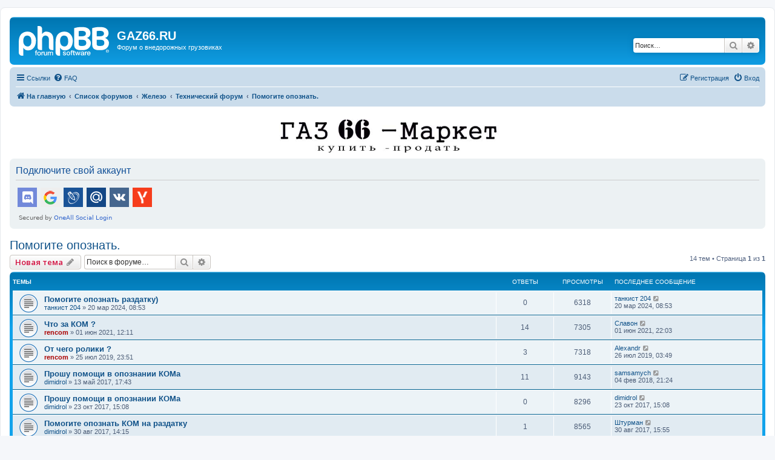

--- FILE ---
content_type: text/html; charset=UTF-8
request_url: https://gaz66.ru/forum3/viewforum.php?f=85&sid=937df504d5de6245ee7ea3e3b0895e69
body_size: 10342
content:
<!DOCTYPE html>
<html dir="ltr" lang="ru">
<head>
<meta charset="utf-8" />
<meta http-equiv="X-UA-Compatible" content="IE=edge">
<meta name="viewport" content="width=device-width, initial-scale=1" />

<title>Помогите опознать. - GAZ66.RU</title>

	<link rel="alternate" type="application/atom+xml" title="Канал - GAZ66.RU" href="/forum3/app.php/feed?sid=c0e7f75e91c912989034ef1b7f5fe944">	<link rel="alternate" type="application/atom+xml" title="Канал - Новости" href="/forum3/app.php/feed/news?sid=c0e7f75e91c912989034ef1b7f5fe944">	<link rel="alternate" type="application/atom+xml" title="Канал - Все форумы" href="/forum3/app.php/feed/forums?sid=c0e7f75e91c912989034ef1b7f5fe944">	<link rel="alternate" type="application/atom+xml" title="Канал - Новые темы" href="/forum3/app.php/feed/topics?sid=c0e7f75e91c912989034ef1b7f5fe944">	<link rel="alternate" type="application/atom+xml" title="Канал - Активные темы" href="/forum3/app.php/feed/topics_active?sid=c0e7f75e91c912989034ef1b7f5fe944">	<link rel="alternate" type="application/atom+xml" title="Канал - Форум - Помогите опознать." href="/forum3/app.php/feed/forum/85?sid=c0e7f75e91c912989034ef1b7f5fe944">		
	<link rel="canonical" href="https://gaz66.ru/forum3/viewforum.php?f=85">

<!--
	phpBB style name: prosilver
	Based on style:   prosilver (this is the default phpBB3 style)
	Original author:  Tom Beddard ( http://www.subBlue.com/ )
	Modified by:
-->

<script>
	WebFontConfig = {
		google: {
			families: ['Open+Sans:300,300i,400,400i,600,600i,700,700i,800,800i&subset=cyrillic,cyrillic-ext,greek,greek-ext,latin-ext,vietnamese']
		}
	};

	(function(d) {
		var wf = d.createElement('script'), s = d.scripts[0];
		wf.src = 'https://cdn.jsdelivr.net/npm/webfontloader@1.6.28/webfontloader.min.js';
		wf.async = true;
		s.parentNode.insertBefore(wf, s);
	})(document);
</script>
<link href="https://maxcdn.bootstrapcdn.com/font-awesome/4.7.0/css/font-awesome.min.css" rel="stylesheet">
<link href="./styles/prosilver/theme/stylesheet.css?assets_version=278" rel="stylesheet">
<link href="./styles/prosilver/theme/ru/stylesheet.css?assets_version=278" rel="stylesheet">




<!--[if lte IE 9]>
	<link href="./styles/prosilver/theme/tweaks.css?assets_version=278" rel="stylesheet">
<![endif]-->

	
<link href="./ext/forumflair/lftsdpstprfls/styles/prosilver/theme/lftsdpstprfls.css?assets_version=278" rel="stylesheet" media="screen">
<link href="./ext/phpbb/ads/styles/all/theme/phpbbads.css?assets_version=278" rel="stylesheet" media="screen">


 
		<!-- OneAll Social Login : http://www.oneall.com //-->
		<script type="text/javascript">
			// <![CDATA[		
				(function () {
					var oa = document.createElement('script'); oa.type = 'text/javascript'; 
					oa.async = true; oa.src = '//gaz66ru.api.oneall.com/socialize/library.js';
					var s = document.getElementsByTagName('script')[0]; s.parentNode.insertBefore(oa, s);
				})();
			// ]]>
		</script>


</head>
<body id="phpbb" class="nojs notouch section-viewforum ltr ">


<div id="wrap" class="wrap">
	<a id="top" class="top-anchor" accesskey="t"></a>
	<div id="page-header">
		<div class="headerbar" role="banner">
					<div class="inner">

			<div id="site-description" class="site-description">
		<a id="logo" class="logo" href="https://gaz66.ru/forum3/index.php" title="На главную">
					<span class="site_logo"></span>
				</a>
				<h1>GAZ66.RU</h1>
				<p>Форум о внедорожных грузовиках</p>
				<p class="skiplink"><a href="#start_here">Пропустить</a></p>
			</div>

									<div id="search-box" class="search-box search-header" role="search">
				<form action="./search.php?sid=c0e7f75e91c912989034ef1b7f5fe944" method="get" id="search">
				<fieldset>
					<input name="keywords" id="keywords" type="search" maxlength="128" title="Ключевые слова" class="inputbox search tiny" size="20" value="" placeholder="Поиск…" />
					<button class="button button-search" type="submit" title="Поиск">
						<i class="icon fa-search fa-fw" aria-hidden="true"></i><span class="sr-only">Поиск</span>
					</button>
					<a href="./search.php?sid=c0e7f75e91c912989034ef1b7f5fe944" class="button button-search-end" title="Расширенный поиск">
						<i class="icon fa-cog fa-fw" aria-hidden="true"></i><span class="sr-only">Расширенный поиск</span>
					</a>
					<input type="hidden" name="sid" value="c0e7f75e91c912989034ef1b7f5fe944" />

				</fieldset>
				</form>
			</div>
						
			</div>
					</div>
				<div class="navbar" role="navigation">
	<div class="inner">

	<ul id="nav-main" class="nav-main linklist" role="menubar">

		<li id="quick-links" class="quick-links dropdown-container responsive-menu" data-skip-responsive="true">
			<a href="#" class="dropdown-trigger">
				<i class="icon fa-bars fa-fw" aria-hidden="true"></i><span>Ссылки</span>
			</a>
			<div class="dropdown">
				<div class="pointer"><div class="pointer-inner"></div></div>
				<ul class="dropdown-contents" role="menu">
					
											<li class="separator"></li>
																									<li>
								<a href="./search.php?search_id=unanswered&amp;sid=c0e7f75e91c912989034ef1b7f5fe944" role="menuitem">
									<i class="icon fa-file-o fa-fw icon-gray" aria-hidden="true"></i><span>Темы без ответов</span>
								</a>
							</li>
							<li>
								<a href="./search.php?search_id=active_topics&amp;sid=c0e7f75e91c912989034ef1b7f5fe944" role="menuitem">
									<i class="icon fa-file-o fa-fw icon-blue" aria-hidden="true"></i><span>Активные темы</span>
								</a>
							</li>
							<li class="separator"></li>
							<li>
								<a href="./search.php?sid=c0e7f75e91c912989034ef1b7f5fe944" role="menuitem">
									<i class="icon fa-search fa-fw" aria-hidden="true"></i><span>Поиск</span>
								</a>
							</li>
					
										<li class="separator"></li>

									</ul>
			</div>
		</li>

				<li data-skip-responsive="true">
			<a href="/forum3/app.php/help/faq?sid=c0e7f75e91c912989034ef1b7f5fe944" rel="help" title="Часто задаваемые вопросы" role="menuitem">
				<i class="icon fa-question-circle fa-fw" aria-hidden="true"></i><span>FAQ</span>
			</a>
		</li>
						
			<li class="rightside"  data-skip-responsive="true">
			<a href="./ucp.php?mode=login&amp;redirect=viewforum.php%3Ff%3D85&amp;sid=c0e7f75e91c912989034ef1b7f5fe944" title="Вход" accesskey="x" role="menuitem">
				<i class="icon fa-power-off fa-fw" aria-hidden="true"></i><span>Вход</span>
			</a>
		</li>
					<li class="rightside" data-skip-responsive="true">
				<a href="./ucp.php?mode=register&amp;sid=c0e7f75e91c912989034ef1b7f5fe944" role="menuitem">
					<i class="icon fa-pencil-square-o  fa-fw" aria-hidden="true"></i><span>Регистрация</span>
				</a>
			</li>
						</ul>

	<ul id="nav-breadcrumbs" class="nav-breadcrumbs linklist navlinks" role="menubar">
				
		
		<li class="breadcrumbs" itemscope itemtype="https://schema.org/BreadcrumbList">

							<span class="crumb" itemtype="https://schema.org/ListItem" itemprop="itemListElement" itemscope><a itemprop="item" href="https://gaz66.ru/forum3/index.php" data-navbar-reference="home"><i class="icon fa-home fa-fw" aria-hidden="true"></i><span itemprop="name">На главную</span></a><meta itemprop="position" content="1" /></span>
			
							<span class="crumb" itemtype="https://schema.org/ListItem" itemprop="itemListElement" itemscope><a itemprop="item" href="./index.php?sid=c0e7f75e91c912989034ef1b7f5fe944" accesskey="h" data-navbar-reference="index"><span itemprop="name">Список форумов</span></a><meta itemprop="position" content="2" /></span>

											
								<span class="crumb" itemtype="https://schema.org/ListItem" itemprop="itemListElement" itemscope data-forum-id="25"><a itemprop="item" href="./viewforum.php?f=25&amp;sid=c0e7f75e91c912989034ef1b7f5fe944"><span itemprop="name">Железо</span></a><meta itemprop="position" content="3" /></span>
															
								<span class="crumb" itemtype="https://schema.org/ListItem" itemprop="itemListElement" itemscope data-forum-id="2"><a itemprop="item" href="./viewforum.php?f=2&amp;sid=c0e7f75e91c912989034ef1b7f5fe944"><span itemprop="name">Технический форум</span></a><meta itemprop="position" content="4" /></span>
															
								<span class="crumb" itemtype="https://schema.org/ListItem" itemprop="itemListElement" itemscope data-forum-id="85"><a itemprop="item" href="./viewforum.php?f=85&amp;sid=c0e7f75e91c912989034ef1b7f5fe944"><span itemprop="name">Помогите опознать.</span></a><meta itemprop="position" content="5" /></span>
							
					</li>

		
					<li class="rightside responsive-search">
				<a href="./search.php?sid=c0e7f75e91c912989034ef1b7f5fe944" title="Параметры расширенного поиска" role="menuitem">
					<i class="icon fa-search fa-fw" aria-hidden="true"></i><span class="sr-only">Поиск</span>
				</a>
			</li>
			</ul>

	</div>
</div>
	</div>

		<div class="phpbb-ads-center" style="margin: 10px 0;" data-phpbb-ads-id="1">
		<a href="https://market2.gaz66.ru"><img src="https://gaz66.ru/b1.jpg" width="400"></a>
	</div>

	<a id="start_here" class="anchor"></a>
	<div id="page-body" class="page-body" role="main">
		
		 
	<div class="panel">
		<div class="inner">
			<div class="content">
									<h2 class="login-title">Подключите свой аккаунт</h2>
								<div class="oneall_social_login_providers" id="oneall_social_login_overall_header_content_before_5319515"></div>
					<!-- OneAll Social Login : http://www.oneall.com //-->
					<script type="text/javascript">
						// <![CDATA[					            
							var _oneall = _oneall || [];
							_oneall.push(['social_login', 'set_providers', ['discord','google','livejournal','mailru','vkontakte','yandex']]);	
							_oneall.push(['social_login', 'set_callback_uri', 'https://gaz66.ru/forum3/viewforum.php?f=85']);				
							_oneall.push(['social_login', 'set_custom_css_uri', (("https:" == document.location.protocol) ? "https://secure" : "http://public") + '.oneallcdn.com/css/api/socialize/themes/phpbb/default.css']);
							_oneall.push(['social_login', 'do_render_ui', 'oneall_social_login_overall_header_content_before_5319515']);
						// ]]>
					</script>		
			</div>
		</div>
</div>
	<script>
		var u_phpbb_ads_click = '\/forum3\/app.php\/adsclick\/0';
	</script>
	<h2 class="forum-title"><a href="./viewforum.php?f=85&amp;sid=c0e7f75e91c912989034ef1b7f5fe944">Помогите опознать.</a></h2>
<div>
	<!-- NOTE: remove the style="display: none" when you want to have the forum description on the forum body -->
	<div style="display: none !important;">Опознаем детали, узлы, агрегаты.<br /></div>	</div>



	<div class="action-bar bar-top">

				
		<a href="./posting.php?mode=post&amp;f=85&amp;sid=c0e7f75e91c912989034ef1b7f5fe944" class="button" title="Новая тема">
							<span>Новая тема</span> <i class="icon fa-pencil fa-fw" aria-hidden="true"></i>
					</a>
				
			<div class="search-box" role="search">
			<form method="get" id="forum-search" action="./search.php?sid=c0e7f75e91c912989034ef1b7f5fe944">
			<fieldset>
				<input class="inputbox search tiny" type="search" name="keywords" id="search_keywords" size="20" placeholder="Поиск в форуме…" />
				<button class="button button-search" type="submit" title="Поиск">
					<i class="icon fa-search fa-fw" aria-hidden="true"></i><span class="sr-only">Поиск</span>
				</button>
				<a href="./search.php?fid%5B%5D=85&amp;sid=c0e7f75e91c912989034ef1b7f5fe944" class="button button-search-end" title="Расширенный поиск">
					<i class="icon fa-cog fa-fw" aria-hidden="true"></i><span class="sr-only">Расширенный поиск</span>
				</a>
				<input type="hidden" name="fid[0]" value="85" />
<input type="hidden" name="sid" value="c0e7f75e91c912989034ef1b7f5fe944" />

			</fieldset>
			</form>
		</div>
	
	<div class="pagination">
				14 тем
					&bull; Страница <strong>1</strong> из <strong>1</strong>
			</div>

	</div>




	
			<div class="forumbg">
		<div class="inner">
		<ul class="topiclist">
			<li class="header">
				<dl class="row-item">
					<dt><div class="list-inner">Темы</div></dt>
					<dd class="posts">Ответы</dd>
					<dd class="views">Просмотры</dd>
					<dd class="lastpost"><span>Последнее сообщение</span></dd>
				</dl>
			</li>
		</ul>
		<ul class="topiclist topics">
	
				<li class="row bg1">
						<dl class="row-item topic_read">
				<dt title="Нет непрочитанных сообщений">
										<div class="list-inner">
																		<a href="./viewtopic.php?t=28663&amp;sid=c0e7f75e91c912989034ef1b7f5fe944" class="topictitle">Помогите опознать раздатку)</a>																								<br />
						
												<div class="responsive-show" style="display: none;">
							Последнее сообщение  <a href="./memberlist.php?mode=viewprofile&amp;u=45351&amp;sid=c0e7f75e91c912989034ef1b7f5fe944" class="username">танкист 204</a> &laquo; <a href="./viewtopic.php?p=464736&amp;sid=c0e7f75e91c912989034ef1b7f5fe944#p464736" title="Перейти к последнему сообщению"><time datetime="2024-03-20T05:53:09+00:00">20 мар 2024, 08:53</time></a>
													</div>
													
						<div class="topic-poster responsive-hide left-box">
																												 <a href="./memberlist.php?mode=viewprofile&amp;u=45351&amp;sid=c0e7f75e91c912989034ef1b7f5fe944" class="username">танкист 204</a> &raquo; <time datetime="2024-03-20T05:53:09+00:00">20 мар 2024, 08:53</time>
																				</div>

						
						    					</div>
				</dt>
				<dd class="posts">0 <dfn>Ответы</dfn></dd>
				<dd class="views">6318 <dfn>Просмотры</dfn></dd>
				<dd class="lastpost">
					<span><dfn>Последнее сообщение </dfn> <a href="./memberlist.php?mode=viewprofile&amp;u=45351&amp;sid=c0e7f75e91c912989034ef1b7f5fe944" class="username">танкист 204</a>													<a href="./viewtopic.php?p=464736&amp;sid=c0e7f75e91c912989034ef1b7f5fe944#p464736" title="Перейти к последнему сообщению">
								<i class="icon fa-external-link-square fa-fw icon-lightgray icon-md" aria-hidden="true"></i><span class="sr-only"></span>
							</a>
												<br /><time datetime="2024-03-20T05:53:09+00:00">20 мар 2024, 08:53</time>
					</span>
				</dd>
			</dl>
					</li>
		
	

	
	
				<li class="row bg2">
						<dl class="row-item topic_read">
				<dt title="Нет непрочитанных сообщений">
										<div class="list-inner">
																		<a href="./viewtopic.php?t=28186&amp;sid=c0e7f75e91c912989034ef1b7f5fe944" class="topictitle">Что за КОМ ?</a>																								<br />
						
												<div class="responsive-show" style="display: none;">
							Последнее сообщение  <a href="./memberlist.php?mode=viewprofile&amp;u=14722&amp;sid=c0e7f75e91c912989034ef1b7f5fe944" class="username">Славон</a> &laquo; <a href="./viewtopic.php?p=419389&amp;sid=c0e7f75e91c912989034ef1b7f5fe944#p419389" title="Перейти к последнему сообщению"><time datetime="2021-06-01T19:03:34+00:00">01 июн 2021, 22:03</time></a>
													</div>
														<span class="responsive-show left-box" style="display: none;">Ответы: <strong>14</strong></span>
													
						<div class="topic-poster responsive-hide left-box">
																												 <a href="./memberlist.php?mode=viewprofile&amp;u=4&amp;sid=c0e7f75e91c912989034ef1b7f5fe944" style="color: #AA0000;" class="username-coloured">rencom</a> &raquo; <time datetime="2021-06-01T09:11:20+00:00">01 июн 2021, 12:11</time>
																				</div>

						
						    					</div>
				</dt>
				<dd class="posts">14 <dfn>Ответы</dfn></dd>
				<dd class="views">7305 <dfn>Просмотры</dfn></dd>
				<dd class="lastpost">
					<span><dfn>Последнее сообщение </dfn> <a href="./memberlist.php?mode=viewprofile&amp;u=14722&amp;sid=c0e7f75e91c912989034ef1b7f5fe944" class="username">Славон</a>													<a href="./viewtopic.php?p=419389&amp;sid=c0e7f75e91c912989034ef1b7f5fe944#p419389" title="Перейти к последнему сообщению">
								<i class="icon fa-external-link-square fa-fw icon-lightgray icon-md" aria-hidden="true"></i><span class="sr-only"></span>
							</a>
												<br /><time datetime="2021-06-01T19:03:34+00:00">01 июн 2021, 22:03</time>
					</span>
				</dd>
			</dl>
					</li>
		
	

	
	
				<li class="row bg1">
						<dl class="row-item topic_read">
				<dt title="Нет непрочитанных сообщений">
										<div class="list-inner">
																		<a href="./viewtopic.php?t=27625&amp;sid=c0e7f75e91c912989034ef1b7f5fe944" class="topictitle">От чего ролики ?</a>																								<br />
						
												<div class="responsive-show" style="display: none;">
							Последнее сообщение  <a href="./memberlist.php?mode=viewprofile&amp;u=41637&amp;sid=c0e7f75e91c912989034ef1b7f5fe944" class="username">Alexandr</a> &laquo; <a href="./viewtopic.php?p=387678&amp;sid=c0e7f75e91c912989034ef1b7f5fe944#p387678" title="Перейти к последнему сообщению"><time datetime="2019-07-26T00:49:40+00:00">26 июл 2019, 03:49</time></a>
													</div>
														<span class="responsive-show left-box" style="display: none;">Ответы: <strong>3</strong></span>
													
						<div class="topic-poster responsive-hide left-box">
																												 <a href="./memberlist.php?mode=viewprofile&amp;u=4&amp;sid=c0e7f75e91c912989034ef1b7f5fe944" style="color: #AA0000;" class="username-coloured">rencom</a> &raquo; <time datetime="2019-07-25T20:51:53+00:00">25 июл 2019, 23:51</time>
																				</div>

						
						    					</div>
				</dt>
				<dd class="posts">3 <dfn>Ответы</dfn></dd>
				<dd class="views">7318 <dfn>Просмотры</dfn></dd>
				<dd class="lastpost">
					<span><dfn>Последнее сообщение </dfn> <a href="./memberlist.php?mode=viewprofile&amp;u=41637&amp;sid=c0e7f75e91c912989034ef1b7f5fe944" class="username">Alexandr</a>													<a href="./viewtopic.php?p=387678&amp;sid=c0e7f75e91c912989034ef1b7f5fe944#p387678" title="Перейти к последнему сообщению">
								<i class="icon fa-external-link-square fa-fw icon-lightgray icon-md" aria-hidden="true"></i><span class="sr-only"></span>
							</a>
												<br /><time datetime="2019-07-26T00:49:40+00:00">26 июл 2019, 03:49</time>
					</span>
				</dd>
			</dl>
					</li>
		
	

	
	
				<li class="row bg2">
						<dl class="row-item topic_read">
				<dt title="Нет непрочитанных сообщений">
										<div class="list-inner">
																		<a href="./viewtopic.php?t=26523&amp;sid=c0e7f75e91c912989034ef1b7f5fe944" class="topictitle">Прошу помощи в опознании КОМа</a>																								<br />
						
												<div class="responsive-show" style="display: none;">
							Последнее сообщение  <a href="./memberlist.php?mode=viewprofile&amp;u=43995&amp;sid=c0e7f75e91c912989034ef1b7f5fe944" class="username">samsamych</a> &laquo; <a href="./viewtopic.php?p=366722&amp;sid=c0e7f75e91c912989034ef1b7f5fe944#p366722" title="Перейти к последнему сообщению"><time datetime="2018-02-04T18:24:45+00:00">04 фев 2018, 21:24</time></a>
													</div>
														<span class="responsive-show left-box" style="display: none;">Ответы: <strong>11</strong></span>
													
						<div class="topic-poster responsive-hide left-box">
																												 <a href="./memberlist.php?mode=viewprofile&amp;u=11321&amp;sid=c0e7f75e91c912989034ef1b7f5fe944" class="username">dimidrol</a> &raquo; <time datetime="2017-05-13T14:43:36+00:00">13 май 2017, 17:43</time>
																				</div>

						
						    					</div>
				</dt>
				<dd class="posts">11 <dfn>Ответы</dfn></dd>
				<dd class="views">9143 <dfn>Просмотры</dfn></dd>
				<dd class="lastpost">
					<span><dfn>Последнее сообщение </dfn> <a href="./memberlist.php?mode=viewprofile&amp;u=43995&amp;sid=c0e7f75e91c912989034ef1b7f5fe944" class="username">samsamych</a>													<a href="./viewtopic.php?p=366722&amp;sid=c0e7f75e91c912989034ef1b7f5fe944#p366722" title="Перейти к последнему сообщению">
								<i class="icon fa-external-link-square fa-fw icon-lightgray icon-md" aria-hidden="true"></i><span class="sr-only"></span>
							</a>
												<br /><time datetime="2018-02-04T18:24:45+00:00">04 фев 2018, 21:24</time>
					</span>
				</dd>
			</dl>
					</li>
		
	

	
	
				<li class="row bg1">
						<dl class="row-item topic_read">
				<dt title="Нет непрочитанных сообщений">
										<div class="list-inner">
																		<a href="./viewtopic.php?t=26810&amp;sid=c0e7f75e91c912989034ef1b7f5fe944" class="topictitle">Прошу помощи в опознании КОМа</a>																								<br />
						
												<div class="responsive-show" style="display: none;">
							Последнее сообщение  <a href="./memberlist.php?mode=viewprofile&amp;u=11321&amp;sid=c0e7f75e91c912989034ef1b7f5fe944" class="username">dimidrol</a> &laquo; <a href="./viewtopic.php?p=360585&amp;sid=c0e7f75e91c912989034ef1b7f5fe944#p360585" title="Перейти к последнему сообщению"><time datetime="2017-10-23T12:08:37+00:00">23 окт 2017, 15:08</time></a>
													</div>
													
						<div class="topic-poster responsive-hide left-box">
																												 <a href="./memberlist.php?mode=viewprofile&amp;u=11321&amp;sid=c0e7f75e91c912989034ef1b7f5fe944" class="username">dimidrol</a> &raquo; <time datetime="2017-10-23T12:08:37+00:00">23 окт 2017, 15:08</time>
																				</div>

						
						    					</div>
				</dt>
				<dd class="posts">0 <dfn>Ответы</dfn></dd>
				<dd class="views">8296 <dfn>Просмотры</dfn></dd>
				<dd class="lastpost">
					<span><dfn>Последнее сообщение </dfn> <a href="./memberlist.php?mode=viewprofile&amp;u=11321&amp;sid=c0e7f75e91c912989034ef1b7f5fe944" class="username">dimidrol</a>													<a href="./viewtopic.php?p=360585&amp;sid=c0e7f75e91c912989034ef1b7f5fe944#p360585" title="Перейти к последнему сообщению">
								<i class="icon fa-external-link-square fa-fw icon-lightgray icon-md" aria-hidden="true"></i><span class="sr-only"></span>
							</a>
												<br /><time datetime="2017-10-23T12:08:37+00:00">23 окт 2017, 15:08</time>
					</span>
				</dd>
			</dl>
					</li>
		
	

	
	
				<li class="row bg2">
						<dl class="row-item topic_read">
				<dt title="Нет непрочитанных сообщений">
										<div class="list-inner">
																		<a href="./viewtopic.php?t=26732&amp;sid=c0e7f75e91c912989034ef1b7f5fe944" class="topictitle">Помогите опознать КОМ на раздатку</a>																								<br />
						
												<div class="responsive-show" style="display: none;">
							Последнее сообщение  <a href="./memberlist.php?mode=viewprofile&amp;u=7482&amp;sid=c0e7f75e91c912989034ef1b7f5fe944" class="username">Штурман</a> &laquo; <a href="./viewtopic.php?p=357455&amp;sid=c0e7f75e91c912989034ef1b7f5fe944#p357455" title="Перейти к последнему сообщению"><time datetime="2017-08-30T12:55:35+00:00">30 авг 2017, 15:55</time></a>
													</div>
														<span class="responsive-show left-box" style="display: none;">Ответы: <strong>1</strong></span>
													
						<div class="topic-poster responsive-hide left-box">
																												 <a href="./memberlist.php?mode=viewprofile&amp;u=11321&amp;sid=c0e7f75e91c912989034ef1b7f5fe944" class="username">dimidrol</a> &raquo; <time datetime="2017-08-30T11:15:58+00:00">30 авг 2017, 14:15</time>
																				</div>

						
						    					</div>
				</dt>
				<dd class="posts">1 <dfn>Ответы</dfn></dd>
				<dd class="views">8565 <dfn>Просмотры</dfn></dd>
				<dd class="lastpost">
					<span><dfn>Последнее сообщение </dfn> <a href="./memberlist.php?mode=viewprofile&amp;u=7482&amp;sid=c0e7f75e91c912989034ef1b7f5fe944" class="username">Штурман</a>													<a href="./viewtopic.php?p=357455&amp;sid=c0e7f75e91c912989034ef1b7f5fe944#p357455" title="Перейти к последнему сообщению">
								<i class="icon fa-external-link-square fa-fw icon-lightgray icon-md" aria-hidden="true"></i><span class="sr-only"></span>
							</a>
												<br /><time datetime="2017-08-30T12:55:35+00:00">30 авг 2017, 15:55</time>
					</span>
				</dd>
			</dl>
					</li>
		
	

	
	
				<li class="row bg1">
						<dl class="row-item topic_read">
				<dt title="Нет непрочитанных сообщений">
										<div class="list-inner">
																		<a href="./viewtopic.php?t=26704&amp;sid=c0e7f75e91c912989034ef1b7f5fe944" class="topictitle">Чей КОМ будет?</a>																								<br />
						
												<div class="responsive-show" style="display: none;">
							Последнее сообщение  <a href="./memberlist.php?mode=viewprofile&amp;u=371&amp;sid=c0e7f75e91c912989034ef1b7f5fe944" class="username">andrei</a> &laquo; <a href="./viewtopic.php?p=357123&amp;sid=c0e7f75e91c912989034ef1b7f5fe944#p357123" title="Перейти к последнему сообщению"><time datetime="2017-08-12T11:53:49+00:00">12 авг 2017, 14:53</time></a>
													</div>
														<span class="responsive-show left-box" style="display: none;">Ответы: <strong>7</strong></span>
													
						<div class="topic-poster responsive-hide left-box">
																												 <a href="./memberlist.php?mode=viewprofile&amp;u=41637&amp;sid=c0e7f75e91c912989034ef1b7f5fe944" class="username">Alexandr</a> &raquo; <time datetime="2017-07-31T13:11:39+00:00">31 июл 2017, 16:11</time>
																				</div>

						
						    					</div>
				</dt>
				<dd class="posts">7 <dfn>Ответы</dfn></dd>
				<dd class="views">8956 <dfn>Просмотры</dfn></dd>
				<dd class="lastpost">
					<span><dfn>Последнее сообщение </dfn> <a href="./memberlist.php?mode=viewprofile&amp;u=371&amp;sid=c0e7f75e91c912989034ef1b7f5fe944" class="username">andrei</a>													<a href="./viewtopic.php?p=357123&amp;sid=c0e7f75e91c912989034ef1b7f5fe944#p357123" title="Перейти к последнему сообщению">
								<i class="icon fa-external-link-square fa-fw icon-lightgray icon-md" aria-hidden="true"></i><span class="sr-only"></span>
							</a>
												<br /><time datetime="2017-08-12T11:53:49+00:00">12 авг 2017, 14:53</time>
					</span>
				</dd>
			</dl>
					</li>
		
	

	
	
				<li class="row bg2">
						<dl class="row-item topic_read">
				<dt title="Нет непрочитанных сообщений">
										<div class="list-inner">
																		<a href="./viewtopic.php?t=26364&amp;sid=c0e7f75e91c912989034ef1b7f5fe944" class="topictitle">Помогите определить с какого автомобиля краник подкачки</a>																								<br />
						
												<div class="responsive-show" style="display: none;">
							Последнее сообщение  <a href="./memberlist.php?mode=viewprofile&amp;u=42364&amp;sid=c0e7f75e91c912989034ef1b7f5fe944" class="username">SergeyK</a> &laquo; <a href="./viewtopic.php?p=346441&amp;sid=c0e7f75e91c912989034ef1b7f5fe944#p346441" title="Перейти к последнему сообщению"><time datetime="2017-02-21T15:54:55+00:00">21 фев 2017, 18:54</time></a>
													</div>
														<span class="responsive-show left-box" style="display: none;">Ответы: <strong>4</strong></span>
													
						<div class="topic-poster responsive-hide left-box">
																												 <a href="./memberlist.php?mode=viewprofile&amp;u=34767&amp;sid=c0e7f75e91c912989034ef1b7f5fe944" class="username">Игорь</a> &raquo; <time datetime="2017-02-21T10:28:21+00:00">21 фев 2017, 13:28</time>
																				</div>

						
						    					</div>
				</dt>
				<dd class="posts">4 <dfn>Ответы</dfn></dd>
				<dd class="views">8144 <dfn>Просмотры</dfn></dd>
				<dd class="lastpost">
					<span><dfn>Последнее сообщение </dfn> <a href="./memberlist.php?mode=viewprofile&amp;u=42364&amp;sid=c0e7f75e91c912989034ef1b7f5fe944" class="username">SergeyK</a>													<a href="./viewtopic.php?p=346441&amp;sid=c0e7f75e91c912989034ef1b7f5fe944#p346441" title="Перейти к последнему сообщению">
								<i class="icon fa-external-link-square fa-fw icon-lightgray icon-md" aria-hidden="true"></i><span class="sr-only"></span>
							</a>
												<br /><time datetime="2017-02-21T15:54:55+00:00">21 фев 2017, 18:54</time>
					</span>
				</dd>
			</dl>
					</li>
		
	

	
	
				<li class="row bg1">
						<dl class="row-item topic_read">
				<dt title="Нет непрочитанных сообщений">
										<div class="list-inner">
																		<a href="./viewtopic.php?t=26093&amp;sid=c0e7f75e91c912989034ef1b7f5fe944" class="topictitle">Опознать зеленую железку</a>																								<br />
						
												<div class="responsive-show" style="display: none;">
							Последнее сообщение  <a href="./memberlist.php?mode=viewprofile&amp;u=43946&amp;sid=c0e7f75e91c912989034ef1b7f5fe944" class="username">foks44</a> &laquo; <a href="./viewtopic.php?p=334873&amp;sid=c0e7f75e91c912989034ef1b7f5fe944#p334873" title="Перейти к последнему сообщению"><time datetime="2016-10-11T08:53:10+00:00">11 окт 2016, 11:53</time></a>
													</div>
														<span class="responsive-show left-box" style="display: none;">Ответы: <strong>1</strong></span>
													
						<div class="topic-poster responsive-hide left-box">
																												 <a href="./memberlist.php?mode=viewprofile&amp;u=20213&amp;sid=c0e7f75e91c912989034ef1b7f5fe944" class="username">Petrov_kamensk</a> &raquo; <time datetime="2016-10-11T08:50:00+00:00">11 окт 2016, 11:50</time>
																				</div>

						
						    					</div>
				</dt>
				<dd class="posts">1 <dfn>Ответы</dfn></dd>
				<dd class="views">7998 <dfn>Просмотры</dfn></dd>
				<dd class="lastpost">
					<span><dfn>Последнее сообщение </dfn> <a href="./memberlist.php?mode=viewprofile&amp;u=43946&amp;sid=c0e7f75e91c912989034ef1b7f5fe944" class="username">foks44</a>													<a href="./viewtopic.php?p=334873&amp;sid=c0e7f75e91c912989034ef1b7f5fe944#p334873" title="Перейти к последнему сообщению">
								<i class="icon fa-external-link-square fa-fw icon-lightgray icon-md" aria-hidden="true"></i><span class="sr-only"></span>
							</a>
												<br /><time datetime="2016-10-11T08:53:10+00:00">11 окт 2016, 11:53</time>
					</span>
				</dd>
			</dl>
					</li>
		
	

	
	
				<li class="row bg2">
						<dl class="row-item topic_read">
				<dt title="Нет непрочитанных сообщений">
										<div class="list-inner">
																		<a href="./viewtopic.php?t=26040&amp;sid=c0e7f75e91c912989034ef1b7f5fe944" class="topictitle">Заклёпочник ? Или что это</a>																								<br />
						
												<div class="responsive-show" style="display: none;">
							Последнее сообщение  <a href="./memberlist.php?mode=viewprofile&amp;u=4&amp;sid=c0e7f75e91c912989034ef1b7f5fe944" style="color: #AA0000;" class="username-coloured">rencom</a> &laquo; <a href="./viewtopic.php?p=333216&amp;sid=c0e7f75e91c912989034ef1b7f5fe944#p333216" title="Перейти к последнему сообщению"><time datetime="2016-09-14T15:20:47+00:00">14 сен 2016, 18:20</time></a>
													</div>
														<span class="responsive-show left-box" style="display: none;">Ответы: <strong>15</strong></span>
													
						<div class="topic-poster responsive-hide left-box">
																												 <a href="./memberlist.php?mode=viewprofile&amp;u=4&amp;sid=c0e7f75e91c912989034ef1b7f5fe944" style="color: #AA0000;" class="username-coloured">rencom</a> &raquo; <time datetime="2016-09-13T15:57:00+00:00">13 сен 2016, 18:57</time>
																				</div>

						
						    					</div>
				</dt>
				<dd class="posts">15 <dfn>Ответы</dfn></dd>
				<dd class="views">8438 <dfn>Просмотры</dfn></dd>
				<dd class="lastpost">
					<span><dfn>Последнее сообщение </dfn> <a href="./memberlist.php?mode=viewprofile&amp;u=4&amp;sid=c0e7f75e91c912989034ef1b7f5fe944" style="color: #AA0000;" class="username-coloured">rencom</a>													<a href="./viewtopic.php?p=333216&amp;sid=c0e7f75e91c912989034ef1b7f5fe944#p333216" title="Перейти к последнему сообщению">
								<i class="icon fa-external-link-square fa-fw icon-lightgray icon-md" aria-hidden="true"></i><span class="sr-only"></span>
							</a>
												<br /><time datetime="2016-09-14T15:20:47+00:00">14 сен 2016, 18:20</time>
					</span>
				</dd>
			</dl>
					</li>
		
	

	
	
				<li class="row bg1">
						<dl class="row-item topic_read">
				<dt title="Нет непрочитанных сообщений">
										<div class="list-inner">
																		<a href="./viewtopic.php?t=24810&amp;sid=c0e7f75e91c912989034ef1b7f5fe944" class="topictitle">Помогите, определить принадлежность раздатки.</a>																								<br />
						
												<div class="responsive-show" style="display: none;">
							Последнее сообщение  <a href="./memberlist.php?mode=viewprofile&amp;u=4&amp;sid=c0e7f75e91c912989034ef1b7f5fe944" style="color: #AA0000;" class="username-coloured">rencom</a> &laquo; <a href="./viewtopic.php?p=310668&amp;sid=c0e7f75e91c912989034ef1b7f5fe944#p310668" title="Перейти к последнему сообщению"><time datetime="2016-01-29T09:06:02+00:00">29 янв 2016, 12:06</time></a>
													</div>
														<span class="responsive-show left-box" style="display: none;">Ответы: <strong>8</strong></span>
													
						<div class="topic-poster responsive-hide left-box">
																												 <a href="./memberlist.php?mode=viewprofile&amp;u=44490&amp;sid=c0e7f75e91c912989034ef1b7f5fe944" class="username">George</a> &raquo; <time datetime="2016-01-22T07:44:05+00:00">22 янв 2016, 10:44</time>
																				</div>

						
						    					</div>
				</dt>
				<dd class="posts">8 <dfn>Ответы</dfn></dd>
				<dd class="views">8296 <dfn>Просмотры</dfn></dd>
				<dd class="lastpost">
					<span><dfn>Последнее сообщение </dfn> <a href="./memberlist.php?mode=viewprofile&amp;u=4&amp;sid=c0e7f75e91c912989034ef1b7f5fe944" style="color: #AA0000;" class="username-coloured">rencom</a>													<a href="./viewtopic.php?p=310668&amp;sid=c0e7f75e91c912989034ef1b7f5fe944#p310668" title="Перейти к последнему сообщению">
								<i class="icon fa-external-link-square fa-fw icon-lightgray icon-md" aria-hidden="true"></i><span class="sr-only"></span>
							</a>
												<br /><time datetime="2016-01-29T09:06:02+00:00">29 янв 2016, 12:06</time>
					</span>
				</dd>
			</dl>
					</li>
		
	

	
	
				<li class="row bg2">
						<dl class="row-item topic_read">
				<dt title="Нет непрочитанных сообщений">
										<div class="list-inner">
																		<a href="./viewtopic.php?t=23730&amp;sid=c0e7f75e91c912989034ef1b7f5fe944" class="topictitle">Прошу опознать</a>																								<br />
						
												<div class="responsive-show" style="display: none;">
							Последнее сообщение  <a href="./memberlist.php?mode=viewprofile&amp;u=8082&amp;sid=c0e7f75e91c912989034ef1b7f5fe944" class="username">жарник</a> &laquo; <a href="./viewtopic.php?p=291787&amp;sid=c0e7f75e91c912989034ef1b7f5fe944#p291787" title="Перейти к последнему сообщению"><time datetime="2015-06-09T11:21:28+00:00">09 июн 2015, 14:21</time></a>
													</div>
														<span class="responsive-show left-box" style="display: none;">Ответы: <strong>7</strong></span>
													
						<div class="topic-poster responsive-hide left-box">
																												 <a href="./memberlist.php?mode=viewprofile&amp;u=21287&amp;sid=c0e7f75e91c912989034ef1b7f5fe944" class="username">виктор</a> &raquo; <time datetime="2015-06-01T07:16:45+00:00">01 июн 2015, 10:16</time>
																				</div>

						
						    					</div>
				</dt>
				<dd class="posts">7 <dfn>Ответы</dfn></dd>
				<dd class="views">8276 <dfn>Просмотры</dfn></dd>
				<dd class="lastpost">
					<span><dfn>Последнее сообщение </dfn> <a href="./memberlist.php?mode=viewprofile&amp;u=8082&amp;sid=c0e7f75e91c912989034ef1b7f5fe944" class="username">жарник</a>													<a href="./viewtopic.php?p=291787&amp;sid=c0e7f75e91c912989034ef1b7f5fe944#p291787" title="Перейти к последнему сообщению">
								<i class="icon fa-external-link-square fa-fw icon-lightgray icon-md" aria-hidden="true"></i><span class="sr-only"></span>
							</a>
												<br /><time datetime="2015-06-09T11:21:28+00:00">09 июн 2015, 14:21</time>
					</span>
				</dd>
			</dl>
					</li>
		
	

	
	
				<li class="row bg1">
						<dl class="row-item topic_read">
				<dt title="Нет непрочитанных сообщений">
										<div class="list-inner">
																		<a href="./viewtopic.php?t=23712&amp;sid=c0e7f75e91c912989034ef1b7f5fe944" class="topictitle">Радиолюбители есть? Помогите оценить приборы.</a>																								<br />
						
												<div class="responsive-show" style="display: none;">
							Последнее сообщение  <a href="./memberlist.php?mode=viewprofile&amp;u=19382&amp;sid=c0e7f75e91c912989034ef1b7f5fe944" class="username">Vasilis</a> &laquo; <a href="./viewtopic.php?p=291666&amp;sid=c0e7f75e91c912989034ef1b7f5fe944#p291666" title="Перейти к последнему сообщению"><time datetime="2015-06-08T08:22:57+00:00">08 июн 2015, 11:22</time></a>
													</div>
														<span class="responsive-show left-box" style="display: none;">Ответы: <strong>10</strong></span>
													
						<div class="topic-poster responsive-hide left-box">
																												 <a href="./memberlist.php?mode=viewprofile&amp;u=42291&amp;sid=c0e7f75e91c912989034ef1b7f5fe944" class="username">PrizrakNKVD</a> &raquo; <time datetime="2015-05-29T14:15:24+00:00">29 май 2015, 17:15</time>
																				</div>

						
						    					</div>
				</dt>
				<dd class="posts">10 <dfn>Ответы</dfn></dd>
				<dd class="views">8141 <dfn>Просмотры</dfn></dd>
				<dd class="lastpost">
					<span><dfn>Последнее сообщение </dfn> <a href="./memberlist.php?mode=viewprofile&amp;u=19382&amp;sid=c0e7f75e91c912989034ef1b7f5fe944" class="username">Vasilis</a>													<a href="./viewtopic.php?p=291666&amp;sid=c0e7f75e91c912989034ef1b7f5fe944#p291666" title="Перейти к последнему сообщению">
								<i class="icon fa-external-link-square fa-fw icon-lightgray icon-md" aria-hidden="true"></i><span class="sr-only"></span>
							</a>
												<br /><time datetime="2015-06-08T08:22:57+00:00">08 июн 2015, 11:22</time>
					</span>
				</dd>
			</dl>
					</li>
		
	

	
	
				<li class="row bg2">
						<dl class="row-item topic_read">
				<dt title="Нет непрочитанных сообщений">
										<div class="list-inner">
																		<a href="./viewtopic.php?t=23623&amp;sid=c0e7f75e91c912989034ef1b7f5fe944" class="topictitle">Помогите опознать лебёдку.</a>																								<br />
						
												<div class="responsive-show" style="display: none;">
							Последнее сообщение  <a href="./memberlist.php?mode=viewprofile&amp;u=32618&amp;sid=c0e7f75e91c912989034ef1b7f5fe944" class="username">Сергей 102</a> &laquo; <a href="./viewtopic.php?p=290247&amp;sid=c0e7f75e91c912989034ef1b7f5fe944#p290247" title="Перейти к последнему сообщению"><time datetime="2015-05-14T17:03:03+00:00">14 май 2015, 20:03</time></a>
													</div>
														<span class="responsive-show left-box" style="display: none;">Ответы: <strong>3</strong></span>
													
						<div class="topic-poster responsive-hide left-box">
																												 <a href="./memberlist.php?mode=viewprofile&amp;u=32618&amp;sid=c0e7f75e91c912989034ef1b7f5fe944" class="username">Сергей 102</a> &raquo; <time datetime="2015-05-13T13:38:05+00:00">13 май 2015, 16:38</time>
																				</div>

						
						    					</div>
				</dt>
				<dd class="posts">3 <dfn>Ответы</dfn></dd>
				<dd class="views">8390 <dfn>Просмотры</dfn></dd>
				<dd class="lastpost">
					<span><dfn>Последнее сообщение </dfn> <a href="./memberlist.php?mode=viewprofile&amp;u=32618&amp;sid=c0e7f75e91c912989034ef1b7f5fe944" class="username">Сергей 102</a>													<a href="./viewtopic.php?p=290247&amp;sid=c0e7f75e91c912989034ef1b7f5fe944#p290247" title="Перейти к последнему сообщению">
								<i class="icon fa-external-link-square fa-fw icon-lightgray icon-md" aria-hidden="true"></i><span class="sr-only"></span>
							</a>
												<br /><time datetime="2015-05-14T17:03:03+00:00">14 май 2015, 20:03</time>
					</span>
				</dd>
			</dl>
					</li>
		
				</ul>
		</div>
	</div>
	

	<div class="action-bar bar-bottom">
					
			<a href="./posting.php?mode=post&amp;f=85&amp;sid=c0e7f75e91c912989034ef1b7f5fe944" class="button" title="Новая тема">
							<span>Новая тема</span> <i class="icon fa-pencil fa-fw" aria-hidden="true"></i>
						</a>

					
					<form method="post" action="./viewforum.php?f=85&amp;sid=c0e7f75e91c912989034ef1b7f5fe944">
			<div class="dropdown-container dropdown-container-left dropdown-button-control sort-tools">
	<span title="Настройки отображения и сортировки" class="button button-secondary dropdown-trigger dropdown-select">
		<i class="icon fa-sort-amount-asc fa-fw" aria-hidden="true"></i>
		<span class="caret"><i class="icon fa-sort-down fa-fw" aria-hidden="true"></i></span>
	</span>
	<div class="dropdown hidden">
		<div class="pointer"><div class="pointer-inner"></div></div>
		<div class="dropdown-contents">
			<fieldset class="display-options">
							<label>Показать: <select name="st" id="st"><option value="0" selected="selected">Все темы</option><option value="1">1 день</option><option value="7">7 дней</option><option value="14">2 недели</option><option value="30">1 месяц</option><option value="90">3 месяца</option><option value="180">6 месяцев</option><option value="365">1 год</option></select></label>
								<label>Поле сортировки: <select name="sk" id="sk"><option value="a">Автор</option><option value="t" selected="selected">Время размещения</option><option value="r">Ответы</option><option value="s">Заголовок</option><option value="v">Просмотры</option></select></label>
				<label>Порядок: <select name="sd" id="sd"><option value="a">по возрастанию</option><option value="d" selected="selected">по убыванию</option></select></label>
								<hr class="dashed" />
				<input type="submit" class="button2" name="sort" value="Перейти" />
						</fieldset>
		</div>
	</div>
</div>
			</form>
		
		<div class="pagination">
						14 тем
							 &bull; Страница <strong>1</strong> из <strong>1</strong>
					</div>
	</div>


<div class="action-bar actions-jump">
		<p class="jumpbox-return">
		<a href="./index.php?sid=c0e7f75e91c912989034ef1b7f5fe944" class="left-box arrow-left" accesskey="r">
			<i class="icon fa-angle-left fa-fw icon-black" aria-hidden="true"></i><span>Вернуться к списку форумов</span>
		</a>
	</p>
	
		<div class="jumpbox dropdown-container dropdown-container-right dropdown-up dropdown-left dropdown-button-control" id="jumpbox">
			<span title="Перейти" class="button button-secondary dropdown-trigger dropdown-select">
				<span>Перейти</span>
				<span class="caret"><i class="icon fa-sort-down fa-fw" aria-hidden="true"></i></span>
			</span>
		<div class="dropdown">
			<div class="pointer"><div class="pointer-inner"></div></div>
			<ul class="dropdown-contents">
																				<li><a href="./viewforum.php?f=25&amp;sid=c0e7f75e91c912989034ef1b7f5fe944" class="jumpbox-cat-link"> <span> Железо</span></a></li>
																<li><a href="./viewforum.php?f=74&amp;sid=c0e7f75e91c912989034ef1b7f5fe944" class="jumpbox-sub-link"><span class="spacer"></span> <span>&#8627; &nbsp; ГАЗ-66</span></a></li>
																<li><a href="./viewforum.php?f=13&amp;sid=c0e7f75e91c912989034ef1b7f5fe944" class="jumpbox-sub-link"><span class="spacer"></span><span class="spacer"></span> <span>&#8627; &nbsp; Бензиновые двигатели</span></a></li>
																<li><a href="./viewforum.php?f=41&amp;sid=c0e7f75e91c912989034ef1b7f5fe944" class="jumpbox-sub-link"><span class="spacer"></span><span class="spacer"></span><span class="spacer"></span> <span>&#8627; &nbsp; Двигатель</span></a></li>
																<li><a href="./viewforum.php?f=42&amp;sid=c0e7f75e91c912989034ef1b7f5fe944" class="jumpbox-sub-link"><span class="spacer"></span><span class="spacer"></span><span class="spacer"></span> <span>&#8627; &nbsp; Система питания</span></a></li>
																<li><a href="./viewforum.php?f=43&amp;sid=c0e7f75e91c912989034ef1b7f5fe944" class="jumpbox-sub-link"><span class="spacer"></span><span class="spacer"></span><span class="spacer"></span> <span>&#8627; &nbsp; Система выпуска</span></a></li>
																<li><a href="./viewforum.php?f=44&amp;sid=c0e7f75e91c912989034ef1b7f5fe944" class="jumpbox-sub-link"><span class="spacer"></span><span class="spacer"></span><span class="spacer"></span> <span>&#8627; &nbsp; Система охлаждения</span></a></li>
																<li><a href="./viewforum.php?f=98&amp;sid=c0e7f75e91c912989034ef1b7f5fe944" class="jumpbox-sub-link"><span class="spacer"></span><span class="spacer"></span><span class="spacer"></span> <span>&#8627; &nbsp; Система смазки</span></a></li>
																<li><a href="./viewforum.php?f=12&amp;sid=c0e7f75e91c912989034ef1b7f5fe944" class="jumpbox-sub-link"><span class="spacer"></span><span class="spacer"></span> <span>&#8627; &nbsp; Электрика</span></a></li>
																<li><a href="./viewforum.php?f=37&amp;sid=c0e7f75e91c912989034ef1b7f5fe944" class="jumpbox-sub-link"><span class="spacer"></span><span class="spacer"></span><span class="spacer"></span> <span>&#8627; &nbsp; Система освещения</span></a></li>
																<li><a href="./viewforum.php?f=45&amp;sid=c0e7f75e91c912989034ef1b7f5fe944" class="jumpbox-sub-link"><span class="spacer"></span><span class="spacer"></span><span class="spacer"></span> <span>&#8627; &nbsp; Система зажигания</span></a></li>
																<li><a href="./viewforum.php?f=11&amp;sid=c0e7f75e91c912989034ef1b7f5fe944" class="jumpbox-sub-link"><span class="spacer"></span><span class="spacer"></span> <span>&#8627; &nbsp; Ходовая</span></a></li>
																<li><a href="./viewforum.php?f=29&amp;sid=c0e7f75e91c912989034ef1b7f5fe944" class="jumpbox-sub-link"><span class="spacer"></span><span class="spacer"></span><span class="spacer"></span> <span>&#8627; &nbsp; Трансмиссия</span></a></li>
																<li><a href="./viewforum.php?f=30&amp;sid=c0e7f75e91c912989034ef1b7f5fe944" class="jumpbox-sub-link"><span class="spacer"></span><span class="spacer"></span><span class="spacer"></span> <span>&#8627; &nbsp; Механизмы управления</span></a></li>
																<li><a href="./viewforum.php?f=31&amp;sid=c0e7f75e91c912989034ef1b7f5fe944" class="jumpbox-sub-link"><span class="spacer"></span><span class="spacer"></span><span class="spacer"></span> <span>&#8627; &nbsp; Ходовая часть</span></a></li>
																<li><a href="./viewforum.php?f=32&amp;sid=c0e7f75e91c912989034ef1b7f5fe944" class="jumpbox-sub-link"><span class="spacer"></span><span class="spacer"></span><span class="spacer"></span> <span>&#8627; &nbsp; Система регулирования давления в шинах</span></a></li>
																<li><a href="./viewforum.php?f=14&amp;sid=c0e7f75e91c912989034ef1b7f5fe944" class="jumpbox-sub-link"><span class="spacer"></span><span class="spacer"></span> <span>&#8627; &nbsp; Кабина, рама, борт</span></a></li>
																<li><a href="./viewforum.php?f=55&amp;sid=c0e7f75e91c912989034ef1b7f5fe944" class="jumpbox-sub-link"><span class="spacer"></span> <span>&#8627; &nbsp; Урал</span></a></li>
																<li><a href="./viewforum.php?f=71&amp;sid=c0e7f75e91c912989034ef1b7f5fe944" class="jumpbox-sub-link"><span class="spacer"></span><span class="spacer"></span> <span>&#8627; &nbsp; Двигатель</span></a></li>
																<li><a href="./viewforum.php?f=72&amp;sid=c0e7f75e91c912989034ef1b7f5fe944" class="jumpbox-sub-link"><span class="spacer"></span><span class="spacer"></span> <span>&#8627; &nbsp; Трансмиссия и системы управления</span></a></li>
																<li><a href="./viewforum.php?f=73&amp;sid=c0e7f75e91c912989034ef1b7f5fe944" class="jumpbox-sub-link"><span class="spacer"></span><span class="spacer"></span> <span>&#8627; &nbsp; Кузов, кабина</span></a></li>
																<li><a href="./viewforum.php?f=52&amp;sid=c0e7f75e91c912989034ef1b7f5fe944" class="jumpbox-sub-link"><span class="spacer"></span> <span>&#8627; &nbsp; ЗиЛ</span></a></li>
																<li><a href="./viewforum.php?f=76&amp;sid=c0e7f75e91c912989034ef1b7f5fe944" class="jumpbox-sub-link"><span class="spacer"></span><span class="spacer"></span> <span>&#8627; &nbsp; Двигатель</span></a></li>
																<li><a href="./viewforum.php?f=77&amp;sid=c0e7f75e91c912989034ef1b7f5fe944" class="jumpbox-sub-link"><span class="spacer"></span><span class="spacer"></span> <span>&#8627; &nbsp; Трансмиссия и системы управления</span></a></li>
																<li><a href="./viewforum.php?f=78&amp;sid=c0e7f75e91c912989034ef1b7f5fe944" class="jumpbox-sub-link"><span class="spacer"></span><span class="spacer"></span> <span>&#8627; &nbsp; Кузов, кабина</span></a></li>
																<li><a href="./viewforum.php?f=82&amp;sid=c0e7f75e91c912989034ef1b7f5fe944" class="jumpbox-sub-link"><span class="spacer"></span> <span>&#8627; &nbsp; Unimog</span></a></li>
																<li><a href="./viewforum.php?f=83&amp;sid=c0e7f75e91c912989034ef1b7f5fe944" class="jumpbox-sub-link"><span class="spacer"></span> <span>&#8627; &nbsp; TATRA</span></a></li>
																<li><a href="./viewforum.php?f=99&amp;sid=c0e7f75e91c912989034ef1b7f5fe944" class="jumpbox-sub-link"><span class="spacer"></span> <span>&#8627; &nbsp; КАЗ 4540 и прочие</span></a></li>
																<li><a href="./viewforum.php?f=17&amp;sid=c0e7f75e91c912989034ef1b7f5fe944" class="jumpbox-sub-link"><span class="spacer"></span> <span>&#8627; &nbsp; Дизельные двигатели</span></a></li>
																<li><a href="./viewforum.php?f=28&amp;sid=c0e7f75e91c912989034ef1b7f5fe944" class="jumpbox-sub-link"><span class="spacer"></span><span class="spacer"></span> <span>&#8627; &nbsp; Д24Х и модификации</span></a></li>
																<li><a href="./viewforum.php?f=2&amp;sid=c0e7f75e91c912989034ef1b7f5fe944" class="jumpbox-sub-link"><span class="spacer"></span> <span>&#8627; &nbsp; Технический форум</span></a></li>
																<li><a href="./viewforum.php?f=35&amp;sid=c0e7f75e91c912989034ef1b7f5fe944" class="jumpbox-sub-link"><span class="spacer"></span><span class="spacer"></span> <span>&#8627; &nbsp; Лебедки, КОМы, блоки, крановое оборудование</span></a></li>
																<li><a href="./viewforum.php?f=33&amp;sid=c0e7f75e91c912989034ef1b7f5fe944" class="jumpbox-sub-link"><span class="spacer"></span><span class="spacer"></span> <span>&#8627; &nbsp; КУНГи, вахтовки, фургоны</span></a></li>
																<li><a href="./viewforum.php?f=15&amp;sid=c0e7f75e91c912989034ef1b7f5fe944" class="jumpbox-sub-link"><span class="spacer"></span><span class="spacer"></span> <span>&#8627; &nbsp; Инструмент, специальное и дополнительное оборудование</span></a></li>
																<li><a href="./viewforum.php?f=36&amp;sid=c0e7f75e91c912989034ef1b7f5fe944" class="jumpbox-sub-link"><span class="spacer"></span><span class="spacer"></span> <span>&#8627; &nbsp; Отопление, вентиляция, кондиционирование</span></a></li>
																<li><a href="./viewforum.php?f=46&amp;sid=c0e7f75e91c912989034ef1b7f5fe944" class="jumpbox-sub-link"><span class="spacer"></span><span class="spacer"></span> <span>&#8627; &nbsp; Радиосвязь, навигаторы.</span></a></li>
																<li><a href="./viewforum.php?f=79&amp;sid=c0e7f75e91c912989034ef1b7f5fe944" class="jumpbox-sub-link"><span class="spacer"></span><span class="spacer"></span> <span>&#8627; &nbsp; Покраска, антикор, шумо и виброизоляция</span></a></li>
																<li><a href="./viewforum.php?f=85&amp;sid=c0e7f75e91c912989034ef1b7f5fe944" class="jumpbox-sub-link"><span class="spacer"></span><span class="spacer"></span> <span>&#8627; &nbsp; Помогите опознать.</span></a></li>
																<li><a href="./viewforum.php?f=92&amp;sid=c0e7f75e91c912989034ef1b7f5fe944" class="jumpbox-sub-link"><span class="spacer"></span><span class="spacer"></span> <span>&#8627; &nbsp; Библиотека</span></a></li>
																<li><a href="./viewforum.php?f=50&amp;sid=c0e7f75e91c912989034ef1b7f5fe944" class="jumpbox-sub-link"><span class="spacer"></span> <span>&#8627; &nbsp; Другая внедорожная техника</span></a></li>
																<li><a href="./viewforum.php?f=60&amp;sid=c0e7f75e91c912989034ef1b7f5fe944" class="jumpbox-sub-link"><span class="spacer"></span><span class="spacer"></span> <span>&#8627; &nbsp; ГАЗ</span></a></li>
																<li><a href="./viewforum.php?f=54&amp;sid=c0e7f75e91c912989034ef1b7f5fe944" class="jumpbox-sub-link"><span class="spacer"></span><span class="spacer"></span> <span>&#8627; &nbsp; КамАЗ</span></a></li>
																<li><a href="./viewforum.php?f=53&amp;sid=c0e7f75e91c912989034ef1b7f5fe944" class="jumpbox-sub-link"><span class="spacer"></span><span class="spacer"></span> <span>&#8627; &nbsp; КрАЗ</span></a></li>
																<li><a href="./viewforum.php?f=59&amp;sid=c0e7f75e91c912989034ef1b7f5fe944" class="jumpbox-sub-link"><span class="spacer"></span><span class="spacer"></span> <span>&#8627; &nbsp; МАЗ</span></a></li>
																<li><a href="./viewforum.php?f=64&amp;sid=c0e7f75e91c912989034ef1b7f5fe944" class="jumpbox-sub-link"><span class="spacer"></span><span class="spacer"></span> <span>&#8627; &nbsp; НИВА</span></a></li>
																<li><a href="./viewforum.php?f=63&amp;sid=c0e7f75e91c912989034ef1b7f5fe944" class="jumpbox-sub-link"><span class="spacer"></span><span class="spacer"></span> <span>&#8627; &nbsp; ПАЗ</span></a></li>
																<li><a href="./viewforum.php?f=62&amp;sid=c0e7f75e91c912989034ef1b7f5fe944" class="jumpbox-sub-link"><span class="spacer"></span><span class="spacer"></span> <span>&#8627; &nbsp; УАЗ</span></a></li>
																<li><a href="./viewforum.php?f=58&amp;sid=c0e7f75e91c912989034ef1b7f5fe944" class="jumpbox-sub-link"><span class="spacer"></span><span class="spacer"></span> <span>&#8627; &nbsp; Иномарки</span></a></li>
																<li><a href="./viewforum.php?f=56&amp;sid=c0e7f75e91c912989034ef1b7f5fe944" class="jumpbox-sub-link"><span class="spacer"></span><span class="spacer"></span> <span>&#8627; &nbsp; Трактора и самоделки</span></a></li>
																<li><a href="./viewforum.php?f=57&amp;sid=c0e7f75e91c912989034ef1b7f5fe944" class="jumpbox-sub-link"><span class="spacer"></span><span class="spacer"></span> <span>&#8627; &nbsp; Мототехника</span></a></li>
																<li><a href="./viewforum.php?f=61&amp;sid=c0e7f75e91c912989034ef1b7f5fe944" class="jumpbox-sub-link"><span class="spacer"></span><span class="spacer"></span> <span>&#8627; &nbsp; Военная техника</span></a></li>
																<li><a href="./viewforum.php?f=26&amp;sid=c0e7f75e91c912989034ef1b7f5fe944" class="jumpbox-cat-link"> <span> Клуб</span></a></li>
																<li><a href="./viewforum.php?f=24&amp;sid=c0e7f75e91c912989034ef1b7f5fe944" class="jumpbox-sub-link"><span class="spacer"></span> <span>&#8627; &nbsp; Внедорожно-караванные вести</span></a></li>
																<li><a href="./viewforum.php?f=4&amp;sid=c0e7f75e91c912989034ef1b7f5fe944" class="jumpbox-sub-link"><span class="spacer"></span> <span>&#8627; &nbsp; Встречи и путешествия: планы, расписание, отчеты.</span></a></li>
																<li><a href="./viewforum.php?f=16&amp;sid=c0e7f75e91c912989034ef1b7f5fe944" class="jumpbox-sub-link"><span class="spacer"></span> <span>&#8627; &nbsp; ОХОТА и РЫБАЛКА</span></a></li>
																<li><a href="./viewforum.php?f=8&amp;sid=c0e7f75e91c912989034ef1b7f5fe944" class="jumpbox-sub-link"><span class="spacer"></span> <span>&#8627; &nbsp; Разное</span></a></li>
																<li><a href="./viewforum.php?f=10&amp;sid=c0e7f75e91c912989034ef1b7f5fe944" class="jumpbox-sub-link"><span class="spacer"></span> <span>&#8627; &nbsp; Полезные ссылки</span></a></li>
																<li><a href="./viewforum.php?f=51&amp;sid=c0e7f75e91c912989034ef1b7f5fe944" class="jumpbox-sub-link"><span class="spacer"></span> <span>&#8627; &nbsp; Моя машина</span></a></li>
																<li><a href="./viewforum.php?f=101&amp;sid=c0e7f75e91c912989034ef1b7f5fe944" class="jumpbox-sub-link"><span class="spacer"></span><span class="spacer"></span> <span>&#8627; &nbsp; Урал</span></a></li>
																<li><a href="./viewforum.php?f=102&amp;sid=c0e7f75e91c912989034ef1b7f5fe944" class="jumpbox-sub-link"><span class="spacer"></span><span class="spacer"></span> <span>&#8627; &nbsp; Зил</span></a></li>
																<li><a href="./viewforum.php?f=103&amp;sid=c0e7f75e91c912989034ef1b7f5fe944" class="jumpbox-sub-link"><span class="spacer"></span><span class="spacer"></span> <span>&#8627; &nbsp; Автобусы</span></a></li>
																<li><a href="./viewforum.php?f=105&amp;sid=c0e7f75e91c912989034ef1b7f5fe944" class="jumpbox-sub-link"><span class="spacer"></span><span class="spacer"></span> <span>&#8627; &nbsp; Камаз</span></a></li>
																<li><a href="./viewforum.php?f=104&amp;sid=c0e7f75e91c912989034ef1b7f5fe944" class="jumpbox-sub-link"><span class="spacer"></span><span class="spacer"></span> <span>&#8627; &nbsp; Иномарки</span></a></li>
																<li><a href="./viewforum.php?f=106&amp;sid=c0e7f75e91c912989034ef1b7f5fe944" class="jumpbox-sub-link"><span class="spacer"></span><span class="spacer"></span> <span>&#8627; &nbsp; Прочее</span></a></li>
																<li><a href="./viewforum.php?f=69&amp;sid=c0e7f75e91c912989034ef1b7f5fe944" class="jumpbox-sub-link"><span class="spacer"></span> <span>&#8627; &nbsp; МАГАЗИН</span></a></li>
																<li><a href="./viewforum.php?f=47&amp;sid=c0e7f75e91c912989034ef1b7f5fe944" class="jumpbox-cat-link"> <span> Куплю-продам</span></a></li>
																<li><a href="./viewforum.php?f=6&amp;sid=c0e7f75e91c912989034ef1b7f5fe944" class="jumpbox-sub-link"><span class="spacer"></span> <span>&#8627; &nbsp; Барахолка</span></a></li>
																<li><a href="./viewforum.php?f=38&amp;sid=c0e7f75e91c912989034ef1b7f5fe944" class="jumpbox-sub-link"><span class="spacer"></span><span class="spacer"></span> <span>&#8627; &nbsp; Автомобили и прицепы</span></a></li>
																<li><a href="./viewforum.php?f=40&amp;sid=c0e7f75e91c912989034ef1b7f5fe944" class="jumpbox-sub-link"><span class="spacer"></span><span class="spacer"></span> <span>&#8627; &nbsp; КУНГи, платформы, фургоны</span></a></li>
																<li><a href="./viewforum.php?f=80&amp;sid=c0e7f75e91c912989034ef1b7f5fe944" class="jumpbox-sub-link"><span class="spacer"></span><span class="spacer"></span> <span>&#8627; &nbsp; ОПТ</span></a></li>
																<li><a href="./viewforum.php?f=88&amp;sid=c0e7f75e91c912989034ef1b7f5fe944" class="jumpbox-sub-link"><span class="spacer"></span><span class="spacer"></span><span class="spacer"></span> <span>&#8627; &nbsp; san</span></a></li>
																<li><a href="./viewforum.php?f=89&amp;sid=c0e7f75e91c912989034ef1b7f5fe944" class="jumpbox-sub-link"><span class="spacer"></span><span class="spacer"></span><span class="spacer"></span> <span>&#8627; &nbsp; Продажа автозапчастей для ГАЗ/ЗИЛ/УРАЛ</span></a></li>
																<li><a href="./viewforum.php?f=97&amp;sid=c0e7f75e91c912989034ef1b7f5fe944" class="jumpbox-sub-link"><span class="spacer"></span><span class="spacer"></span> <span>&#8627; &nbsp; Запчасти</span></a></li>
																<li><a href="./viewforum.php?f=48&amp;sid=c0e7f75e91c912989034ef1b7f5fe944" class="jumpbox-sub-link"><span class="spacer"></span> <span>&#8627; &nbsp; Магазины, сервисы, разборки</span></a></li>
																<li><a href="./viewforum.php?f=81&amp;sid=c0e7f75e91c912989034ef1b7f5fe944" class="jumpbox-sub-link"><span class="spacer"></span> <span>&#8627; &nbsp; КУПЛЮ</span></a></li>
																<li><a href="./viewforum.php?f=3&amp;sid=c0e7f75e91c912989034ef1b7f5fe944" class="jumpbox-sub-link"><span class="spacer"></span> <span>&#8627; &nbsp; Сайтостроение</span></a></li>
											</ul>
		</div>
	</div>

	</div>



	<div class="stat-block permissions">
		<h3>Права доступа</h3>
		<p>Вы <strong>не можете</strong> начинать темы<br />Вы <strong>не можете</strong> отвечать на сообщения<br />Вы <strong>не можете</strong> редактировать свои сообщения<br />Вы <strong>не можете</strong> удалять свои сообщения<br />Вы <strong>не можете</strong> добавлять вложения<br /></p>
	</div>

			</div>

	<div style="margin: 10px 0; clear: both;" data-phpbb-ads-id="4">
		<html>
<head>
<!-- Это заголовок страницы. -->
<!-- Yandex Native Ads -->
<script>window.yaContextCb=window.yaContextCb||[]</script>
<script src="https://yandex.ru/ads/system/context.js" async></script>
<title>Пример HTML-страницы</title>
</head>
<body>
<!-- Это раздел с контентом сайта. -->
<!-- Yandex Native Ads C-A-1962177-2 -->
<div id="yandex_rtb_C-A-1962177-2"></div>
<script>window.yaContextCb.push(()=>{
  Ya.Context.AdvManager.renderWidget({
    renderTo: 'yandex_rtb_C-A-1962177-2',
    blockId: 'C-A-1962177-2'
  })
})</script>
</body>
</html>
	</div>

<div id="page-footer" class="page-footer" role="contentinfo">
	<div class="navbar" role="navigation">
	<div class="inner">

	<ul id="nav-footer" class="nav-footer linklist" role="menubar">
		<li class="breadcrumbs">
							<span class="crumb"><a href="https://gaz66.ru/forum3/index.php" data-navbar-reference="home"><i class="icon fa-home fa-fw" aria-hidden="true"></i><span>На главную</span></a></span>									<span class="crumb"><a href="./index.php?sid=c0e7f75e91c912989034ef1b7f5fe944" data-navbar-reference="index"><span>Список форумов</span></a></span>					</li>
		
				<li class="rightside">Часовой пояс: <span title="Европа/Москва">UTC+03:00</span></li>
							<li class="rightside">
				<a href="/forum3/app.php/user/delete_cookies?sid=c0e7f75e91c912989034ef1b7f5fe944" data-ajax="true" data-refresh="true" role="menuitem">
					<i class="icon fa-trash fa-fw" aria-hidden="true"></i><span>Удалить cookies</span>
				</a>
			</li>
														</ul>

	</div>
</div>

	<div class="copyright">
				<p class="footer-row">
			<span class="footer-copyright">Создано на основе <a href="https://www.phpbb.com/">phpBB</a>&reg; Forum Software &copy; phpBB Limited</span>
		</p>
				<p class="footer-row">
			<span class="footer-copyright"><a href="https://www.phpbbguru.net">Русская поддержка phpBB</a></span>
		</p>
						<p class="footer-row" role="menu">
			<a class="footer-link" href="./ucp.php?mode=privacy&amp;sid=c0e7f75e91c912989034ef1b7f5fe944" title="Конфиденциальность" role="menuitem">
				<span class="footer-link-text">Конфиденциальность</span>
			</a>
			|
			<a class="footer-link" href="./ucp.php?mode=terms&amp;sid=c0e7f75e91c912989034ef1b7f5fe944" title="Правила" role="menuitem">
				<span class="footer-link-text">Правила</span>
			</a>
		</p>
					</div>

	<div id="darkenwrapper" class="darkenwrapper" data-ajax-error-title="Ошибка AJAX" data-ajax-error-text="При обработке запроса произошла ошибка." data-ajax-error-text-abort="Запрос прерван пользователем." data-ajax-error-text-timeout="Время запроса истекло; повторите попытку." data-ajax-error-text-parsererror="При выполнении запроса возникла непредвиденная ошибка, и сервер вернул неверный ответ.">
		<div id="darken" class="darken">&nbsp;</div>
	</div>

	<div id="phpbb_alert" class="phpbb_alert" data-l-err="Ошибка" data-l-timeout-processing-req="Время выполнения запроса истекло.">
		<a href="#" class="alert_close">
			<i class="icon fa-times-circle fa-fw" aria-hidden="true"></i>
		</a>
		<h3 class="alert_title">&nbsp;</h3><p class="alert_text"></p>
	</div>
	<div id="phpbb_confirm" class="phpbb_alert">
		<a href="#" class="alert_close">
			<i class="icon fa-times-circle fa-fw" aria-hidden="true"></i>
		</a>
		<div class="alert_text"></div>
	</div>
</div>

</div>

<div>
	<a id="bottom" class="anchor" accesskey="z"></a>
	</div>

<script src="//ajax.googleapis.com/ajax/libs/jquery/3.7.1/jquery.min.js"></script>
<script>window.jQuery || document.write('\x3Cscript src="./assets/javascript/jquery-3.7.1.min.js?assets_version=278">\x3C/script>');</script><script src="./assets/javascript/core.js?assets_version=278"></script>
	<script>
		(function($){
			var $fa_cdn = $('head').find('link[rel="stylesheet"]').first(),
				$span = $('<span class="fa" style="display:none"></span>').appendTo('body');
			if ($span.css('fontFamily') !== 'FontAwesome' ) {
				$fa_cdn.after('<link href="./assets/css/font-awesome.min.css" rel="stylesheet">');
				$fa_cdn.remove();
			}
			$span.remove();
		})(jQuery);
	</script>



	<script>
		(function($) {
			'use strict';

			$(window).on('load', function() {
				$.get('\/forum3\/app.php\/adsview\/4\u002D1');
			});
		})(jQuery);
	</script>


<script src="./ext/phpbb/ads/styles/all/template/js/clicks.js?assets_version=278"></script>
<script src="./styles/prosilver/template/forum_fn.js?assets_version=278"></script>
<script src="./styles/prosilver/template/ajax.js?assets_version=278"></script>






</body>
</html>
